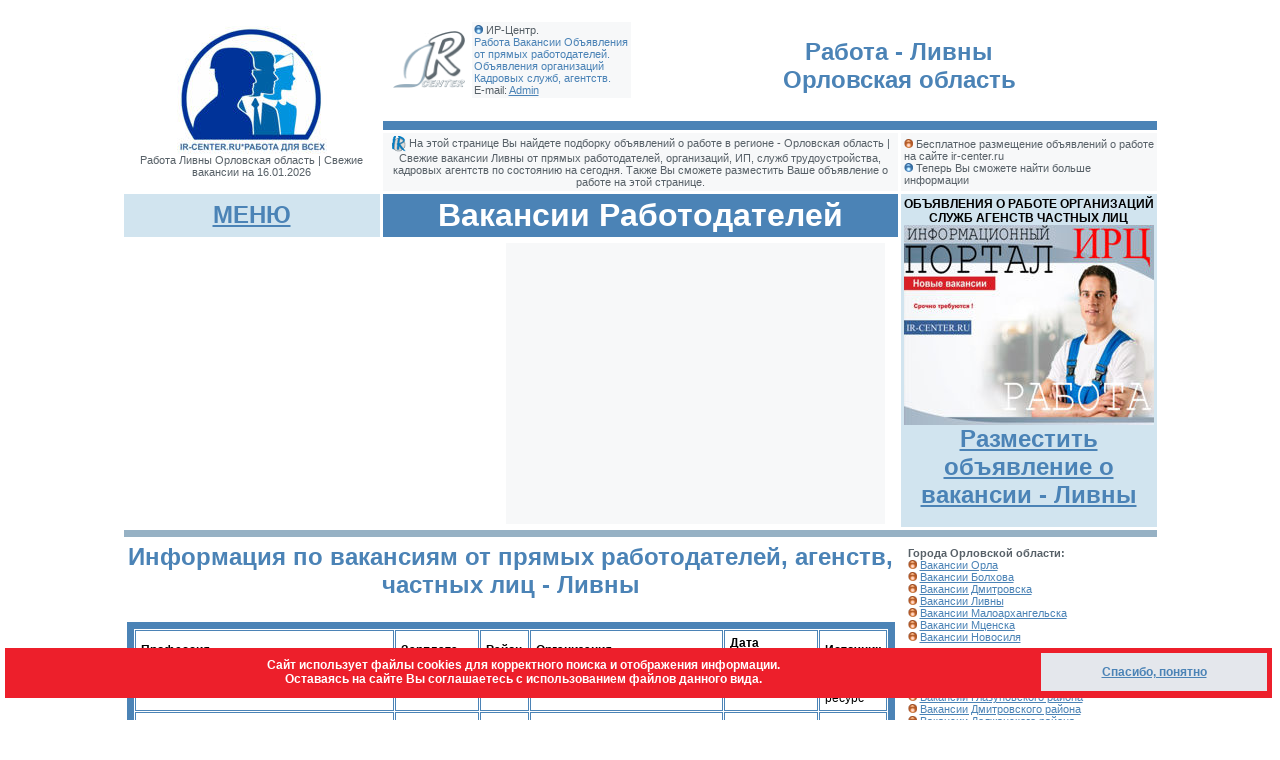

--- FILE ---
content_type: text/html
request_url: https://www.ir-center.ru/sznregion/jobs/jobstab.asp?Region=57&Okato=103473&rn=%EF%BF%BD%EF%BF%BD%EF%BF%BD%EF%BF%BD%EF%BF%BD%EF%BF%BD%EF%BF%BD%EF%BF%BD%EF%BF%BD%EF%BF%BD&page=1
body_size: 40228
content:

<html>
<head>


<title>Работа Ливны Орловская область | Свежие вакансии на сегодня</title>
<META HTTP-EQUIV="Pragma" CONTENT="no-cache">
<META HTTP-EQUIV="Page-Enter" CONTENT="BlendTrans(Duration=2.0)">
<meta name="keywords" content="Работа Ливны Орловская область Вакансии прямых работодателей Свежие объявления о работе организаций  Кадровых служб агенств трудоустройство Ливны 16.01.2026" />
<meta name="description" content="Информация по свежим вакансиям. Работа Ливны Орловская область от прямых работодателей, организаций, служб, агентств, частных лиц на сегодня" />
<link href="../styleA.css" rel="stylesheet" type="text/css" />
<Script Language="JavaScript">
<!--
//-->

function MM_findObj(n, d) { //v4.01
  var p,i,x;  if(!d) d=document; if((p=n.indexOf("?"))>0&&parent.frames.length) {
    d=parent.frames[n.substring(p+1)].document; n=n.substring(0,p);}
  if(!(x=d[n])&&d.all) x=d.all[n]; for (i=0;!x&&i<d.forms.length;i++) x=d.forms[i][n];
  for(i=0;!x&&d.layers&&i<d.layers.length;i++) x=MM_findObj(n,d.layers[i].document);
  if(!x && d.getElementById) x=d.getElementById(n); return x;
}

function MM_showHideLayers() { //v6.0
  var i,p,v,obj,args=MM_showHideLayers.arguments;
  for (i=0; i<(args.length-2); i+=3) if ((obj=MM_findObj(args[i]))!=null) { v=args[i+2];
    if (obj.style) { obj=obj.style; v=(v=='show')?'visible':(v=='hide')?'hidden':v; }
    obj.visibility=v; }
}
//-->
</script>
<meta http-equiv="Content-Type" content="text/html; charset=windows-1251"><style type="text/css">
<!--
a:link {
	color: #4B83B6;
}
#menul {
	position:absolute;
	left:74px;
	top:186px;
	z-index:4;
	width: 250px;
	height: 132px;
	visibility: hidden;
}
.style2 {
	font-size: 32px;
	color: #FFFFFF;
}
.style1 {	font-size: 32px;
	color: #000000;
}
-->
</style>

<style type="text/css">
<!--
#Cook {
	position:fixed;
	left:5px;
	top:90%;
	width:99%;
	height:50px;
	z-index:4;
visibility: visible;	
	background-color: #ED1F2B;
}
-->
</style>
<!-- Yandex.RTB -->
<script>window.yaContextCb=window.yaContextCb||[]</script>
<script src="https://yandex.ru/ads/system/context.js" async></script>

<!-- Yandex.Metrika counter -->
<script type="text/javascript" >
   (function(m,e,t,r,i,k,a){m[i]=m[i]||function(){(m[i].a=m[i].a||[]).push(arguments)};
   m[i].l=1*new Date();
   for (var j = 0; j < document.scripts.length; j++) {if (document.scripts[j].src === r) { return; }}
   k=e.createElement(t),a=e.getElementsByTagName(t)[0],k.async=1,k.src=r,a.parentNode.insertBefore(k,a)})
   (window, document, "script", "https://mc.yandex.ru/metrika/tag.js", "ym");

   ym(102193676, "init", {
        clickmap:true,
        trackLinks:true,
        accurateTrackBounce:true,
        webvisor:true
   });
</script>
<noscript><div><img src="https://mc.yandex.ru/watch/102193676" style="position:absolute; left:-9999px;" alt="" /></div></noscript>
<!-- /Yandex.Metrika counter -->


</head>

<body>
<table width="1000" align="center">
  <tr>
    <td><table width="1000" cellpadding="3" cellspacing="3" class="smallgray">
        <tr> 
          <td rowspan="3"><div align="center"><a href="../index.asp"><img src="../ris/newczn.jpg" width="150" height="128" border="0" /></a><br>
          Работа Ливны Орловская область | Свежие вакансии на 16.01.2026</div></td>
          <td valign="top"><table width="100%" border="0" cellpadding="2" cellspacing="5" class="smallgray">
            <tr>
              <td><img src="../ris/logo2.gif" width="72" height="57"></td>
              <td bgcolor="#F7F8F9"><img src="../ris/h1.gif" width="9" height="9" /> ИР-Центр.
                
                <span class="text">                </span><span class="text">
                
                </span><br />
                <span class="smallblue">Работа Вакансии Объявления от прямых работодателей. Объявления организаций Кадровых служб, агентств.</span><br />
E-mail: <a href="mailto:ir-center@mail.ru">Admin </a>

<div id="menul">
  <table width="100%" border="1" cellpadding="5" cellspacing="5" bordercolor="#FFFFFF" bgcolor="#4B83B6">
    <tr>
      <td class="mild_wite"><div align="center">Меню сайта ---------- <a href="#" title="Закрыть окно"><img src="../ris/close.gif" width="12" height="12" border="0" align="absbottom" onClick="MM_showHideLayers('menul','','hide')" /></a> </div></td>
    </tr>
    <tr bgcolor="#E4E7EC">
      <td valign="top" class="text"><a href="../../index.asp">Главная</a> <a href="jobstab.asp?Region=57&Okato=103473&rn=пїЅпїЅпїЅпїЅпїЅпїЅпїЅпїЅпїЅпїЅ" target="_self"><br>
        Объявления о работе -
            пїЅпїЅпїЅпїЅпїЅпїЅпїЅпїЅпїЅпїЅ
          <br>
      </a> <a href="jobform.asp?Region=57&Okato=103473&rn=пїЅпїЅпїЅпїЅпїЅпїЅпїЅпїЅпїЅпїЅ" target="_self">Разместить объявление -
      пїЅпїЅпїЅпїЅпїЅпїЅпїЅпїЅпїЅпїЅ
      </a> <a href="jobregion.asp" target="_self"><br>
      Другие регионы</a> <a href="../index.asp" target="_blank"><br>
      Вакансии ЦЗН</a></td>
    </tr>
  </table>
</div></td>
            </tr>
          </table>
            <br>
		  <div id="tim1"></div></td>
          <td colspan="2" valign="middle" class="big_blue"><div align="center">Работа  
		  - 
		      Ливны<br>Орловская область
          </div>            </td>
        </tr>
        <tr> 
          <td colspan="3" bgcolor="#4B83B6"><img src="../ris/Pust.gif" width="200" height="3" /></td>
        </tr>
        <tr> 
          <td colspan="2" bgcolor="#F7F8F9">            <div align="center"><img src="../ris/parag.gif" width="16" height="16" align="absmiddle" /> На этой странице Вы найдете подборку объявлений о работе в регионе - 
              Орловская область
              |
              Свежие вакансии
              Ливны 
              от прямых работодателей, организаций, ИП, служб трудоустройства, кадровых агентств по состоянию на сегодня. Также Вы сможете разместить Ваше объявление о работе на этой странице. 
			  
			 </div></td>
          <td bgcolor="#F7F8F9" class="smallgray"><img src="../ris/h2.gif" width="9" height="9" /> Бесплатное размещение объявлений о работе на сайте ir-center.ru <br>
            <img src="../ris/h1.gif" width="9" height="9" /> Теперь Вы сможете найти больше информации</td>
        </tr>
        <tr> 
          <td bgcolor="#D1E4EF"><div align="center" class="mild_wite"> <a href="#" class="big_blue" onClick="MM_showHideLayers('menul','','show')">МЕНЮ</a></div></td>
          <td colspan="2" bgcolor="#4B83B6" class="mild_wite"><div align="center" class="style2"> Вакансии Работодателей </div></td>
          <td rowspan="2" bgcolor="#D1E4EF" class="text"><div align="center"><strong>ОБЪЯВЛЕНИЯ О РАБОТЕ ОРГАНИЗАЦИЙ СЛУЖБ АГЕНСТВ ЧАСТНЫХ ЛИЦ<br> 
              <img src="../ris/portal.jpg" alt="работа" width="250" height="200" border="0"></strong> <a href="jobform.asp?Region=57&Okato=103473&rn=Ливны"><span class="big_blue">Разместить объявление о вакансии - 
              Ливны
                  </span></a><br>	        
            <br>
          </div></td></tr>
        <tr> 
          <td colspan="3" class="text"><table width="100%" border="0" cellpadding="0" cellspacing="0">
            <tr>
              <td><img src="../ris/Pust.gif" width="370" height="1"></td>
              <td bgcolor="#F7F8F9"><img src="../ris/Pust.gif" width="370" height="1"></td>
              <td><img src="../ris/Pust.gif" width="5" height="1"></td>
            </tr>
            <tr>
              <td>
<!-- Yandex.RTB R-A-216855-12 -->
<div id="yandex_rtb_R-A-216855-12"></div>
<script>window.yaContextCb.push(()=>{
  Ya.Context.AdvManager.render({
    renderTo: 'yandex_rtb_R-A-216855-12',
    blockId: 'R-A-216855-12'
  })
})</script>
</td>
              <td bgcolor="#F7F8F9"><!-- Yandex.RTB R-A-216855-1 -->
<div id="yandex_rtb_R-A-216855-1"></div>
<script>window.yaContextCb.push(()=>{
  Ya.Context.AdvManager.render({
    renderTo: 'yandex_rtb_R-A-216855-1',
    blockId: 'R-A-216855-1'
  })
})</script>             </td>
              <td width="10"><img src="../ris/Pust.gif" width="5" height="280"></td>
            </tr>
          </table></td>
        </tr>
        
        
        <tr>
          <td colspan="4" bgcolor="#96B1C4"><img src="../ris/Pust.gif" width="180" height="1" /></td>
        </tr>
        <tr>
          <td colspan="3" valign="top"><p align="center"><span class="big_blue">Информация по вакансиям от прямых работодателей, агенств, частных лиц - 
		          Ливны
		    </span></p>
		    <br>
		    <table width="100%" border="7" cellpadding="5" cellspacing="1" bordercolor="#4B83B6" class="text">
              <tr>
                <td><strong>Профессия</strong></td>
                <td><strong>Зарплата</strong></td>
                <td><strong>Район</strong></td>
                <td><strong>Организация</strong></td>
                <td><strong>Дата актуальности </strong></td>
                <td><strong>Источник</strong></td>
              </tr>
			  <tr><td align='left'><a href='dopvakans.asp?id=29jc117566&rgn=57103473' target='_blank'>Водитель категории Е (г. Орел)</a></td><td align='left'>от 0</td><td align='left'>Ливны</td><td align='left'>МАГНИТ, Розничная сеть</td><td align='left'>2025-12-28</td><td align='left'>интернет ресурс</td></tr>
<tr><td align='left'><a href='dopvakans.asp?id=28hh116020&rgn=57103473' target='_blank'>Водитель-курьер на личном автомобиле (доставка оплаченных товаров)</a></td><td align='left'>от 147300 до 238500</td><td align='left'>Ливны</td><td align='left'>Работа-Подработка: Курьер, Кладовщик, Сборщик</td><td align='left'>28.12.2025</td><td align='left'>интернет ресурс</td></tr>
<tr><td align='left'><a href='dopvakans.asp?id=28hh116022&rgn=57103473' target='_blank'>Грузчик - Мерчандайзер (г. Ливны)</a></td><td align='left'>от 42500 до 52000</td><td align='left'>Ливны</td><td align='left'>FIX PRICE</td><td align='left'>28.12.2025</td><td align='left'>интернет ресурс</td></tr>
<tr><td align='left'><a href='dopvakans.asp?id=28hh116024&rgn=57103473' target='_blank'>Продавец в салон МТС (Ливны г, Капитана Филиппова ул, 60)</a></td><td align='left'>от 40000 до Не указано</td><td align='left'>Ливны</td><td align='left'>Розничная сеть МТС</td><td align='left'>28.12.2025</td><td align='left'>интернет ресурс</td></tr>
<tr><td align='left'><a href='dopvakans.asp?id=28hh116026&rgn=57103473' target='_blank'>Менеджер по оформлению страховых полисов КАСКО/ОСАГО</a></td><td align='left'>от 45000 до 75000</td><td align='left'>Ливны</td><td align='left'>Микстелл</td><td align='left'>28.12.2025</td><td align='left'>интернет ресурс</td></tr>
<tr><td align='left'><a href='dopvakans.asp?id=28hh116027&rgn=57103473' target='_blank'>Специалист технической поддержки</a></td><td align='left'>от 50000 до Не указано</td><td align='left'>Ливны</td><td align='left'>INSOFT</td><td align='left'>28.12.2025</td><td align='left'>интернет ресурс</td></tr>
<tr><td align='left'><a href='dopvakans.asp?id=28hh116028&rgn=57103473' target='_blank'>Продавец-товаровед</a></td><td align='left'>от 53900 до Не указано</td><td align='left'>Ливны</td><td align='left'>585, Золотой</td><td align='left'>28.12.2025</td><td align='left'>интернет ресурс</td></tr>
<tr><td align='left'><a href='dopvakans.asp?id=28hh116031&rgn=57103473' target='_blank'>Водитель категории Е (г. Орел)</a></td><td align='left'>от 139320 до 217080</td><td align='left'>Ливны</td><td align='left'>МАГНИТ, Розничная сеть</td><td align='left'>28.12.2025</td><td align='left'>интернет ресурс</td></tr>
<tr><td align='left'><a href='dopvakans.asp?id=28hh116040&rgn=57103473' target='_blank'>Оператор на производство</a></td><td align='left'>Не указана</td><td align='left'>Ливны</td><td align='left'>Мясницкий ряд</td><td align='left'>28.12.2025</td><td align='left'>интернет ресурс</td></tr>
<tr><td align='left'><a href='dopvakans.asp?id=28hh116044&rgn=57103473' target='_blank'>Подсобный рабочий</a></td><td align='left'>Не указана</td><td align='left'>Ливны</td><td align='left'>Мясницкий ряд</td><td align='left'>28.12.2025</td><td align='left'>интернет ресурс</td></tr>
<tr><td align='left'><a href='dopvakans.asp?id=28hh116050&rgn=57103473' target='_blank'>Пекарь (Ливны, Мира, 217В)</a></td><td align='left'>от 29000 до 35000</td><td align='left'>Ливны</td><td align='left'>Пятёрочка</td><td align='left'>28.12.2025</td><td align='left'>интернет ресурс</td></tr>
<tr><td align='left'><a href='dopvakans.asp?id=28hh116056&rgn=57103473' target='_blank'>Сборщик заказов (Ливны, Дружбы Народов, 121)</a></td><td align='left'>от 29000 до 35000</td><td align='left'>Ливны</td><td align='left'>Пятёрочка</td><td align='left'>28.12.2025</td><td align='left'>интернет ресурс</td></tr>
<tr><td align='left'><a href='dopvakans.asp?id=28hh116058&rgn=57103473' target='_blank'>Продавец (Максима Горького, 3)</a></td><td align='left'>от 31900 до 42500</td><td align='left'>Ливны</td><td align='left'>МАГНИТ, Розничная сеть</td><td align='left'>28.12.2025</td><td align='left'>интернет ресурс</td></tr>
<tr><td align='left'><a href='dopvakans.asp?id=28sj73689&rgn=57103473' target='_blank'>Продавец-кассир (Ливны, Дружбы Народов, 121)</a></td><td align='left'>от 28000 до 34000</td><td align='left'>Ливны</td><td align='left'>"Пятёрочка</td><td align='left'>28.12.2025</td><td align='left'>интернет ресурс</td></tr>
<tr><td colspan='6'><table width="100%" height="190" border="0" cellpadding="5" cellspacing="5">
  <tr>
    <td><div align="center">
<!-- Yandex.RTB R-A-216855-13 -->
<div id="yandex_rtb_R-A-216855-13"></div>
<script>window.yaContextCb.push(()=>{
  Ya.Context.AdvManager.render({
    renderTo: 'yandex_rtb_R-A-216855-13',
    blockId: 'R-A-216855-13'
  })
})</script>
</div></td>
  </tr>
</table></td></tr><tr><td align='left'><a href='dopvakans.asp?id=28sj73693&rgn=57103473' target='_blank'>Повар</a></td><td align='left'>от 30000 до 60000</td><td align='left'>Ливны</td><td align='left'>"Коростелева Ирина Вячеславовна</td><td align='left'>28.12.2025</td><td align='left'>интернет ресурс</td></tr>
<tr><td align='left'><a href='dopvakans.asp?id=28sj73694&rgn=57103473' target='_blank'>Плотник-столяр</a></td><td align='left'>от 120000 до 0</td><td align='left'>Ливны</td><td align='left'>"Кампания молли</td><td align='left'>28.12.2025</td><td align='left'>интернет ресурс</td></tr>
<tr><td align='left'><a href='dopvakans.asp?id=28sj73695&rgn=57103473' target='_blank'>Репетитор (волонтёрская вакансия)</a></td><td align='left'>от 0 до 0</td><td align='left'>Ливны</td><td align='left'>"Профи-центр [педагоги-волонтёры]</td><td align='left'>28.12.2025</td><td align='left'>интернет ресурс</td></tr>
<tr><td align='left'><a href='dopvakans.asp?id=28sj73698&rgn=57103473' target='_blank'>Военнослужащий по контракту (водитель категории BСE на СВО)</a></td><td align='left'>от 255000 до 0</td><td align='left'>Ливны</td><td align='left'>"Единый пункт отбора на службу по контракту</td><td align='left'>28.12.2025</td><td align='left'>интернет ресурс</td></tr>
<tr><td align='left'><a href='dopvakans.asp?id=28sj73703&rgn=57103473' target='_blank'>Военнослужащий по контракту</a></td><td align='left'>от 400000 до 0</td><td align='left'>Ливны</td><td align='left'>"Пункт отбора на военную службу по контракту с Минобороны РФ</td><td align='left'>28.12.2025</td><td align='left'>интернет ресурс</td></tr>
<tr><td align='left'><a href='dopvakans.asp?id=28sj73714&rgn=57103473' target='_blank'>Африканский Корпус Военнослужащий по контракту</a></td><td align='left'>от 310000 до 0</td><td align='left'>Ливны</td><td align='left'>"Cлужба по контракту</td><td align='left'>28.12.2025</td><td align='left'>интернет ресурс</td></tr>
<tr><td align='left'><a href='dopvakans.asp?id=28sj73716&rgn=57103473' target='_blank'>Оператор БПЛА\/РЭБ</a></td><td align='left'>от 315000 до 0</td><td align='left'>Ливны</td><td align='left'>"Cлужба по контракту</td><td align='left'>28.12.2025</td><td align='left'>интернет ресурс</td></tr>
<tr><td align='left'><a href='dopvakans.asp?id=28sj73717&rgn=57103473' target='_blank'>Военнсолужащий по контракту (Тыловое Подразделение; 3-4 линия обороны)</a></td><td align='left'>от 315000 до 0</td><td align='left'>Ливны</td><td align='left'>"Cлужба по контракту</td><td align='left'>28.12.2025</td><td align='left'>интернет ресурс</td></tr>
<tr><td align='left'><a href='dopvakans.asp?id=28sj73718&rgn=57103473' target='_blank'>Водитель категории B C E на СВО</a></td><td align='left'>от 315000 до 0</td><td align='left'>Ливны</td><td align='left'>"Cлужба по контракту</td><td align='left'>28.12.2025</td><td align='left'>интернет ресурс</td></tr>
<tr><td align='left'><a href='dopvakans.asp?id=28sj73719&rgn=57103473' target='_blank'>Доброволец на СВО; (Максимальные выплаты)</a></td><td align='left'>от 320000 до 0</td><td align='left'>Ливны</td><td align='left'>"Cлужба по контракту</td><td align='left'>28.12.2025</td><td align='left'>интернет ресурс</td></tr>
<tr><td align='left'><a href='dopvakans.asp?id=28sj73768&rgn=57103473' target='_blank'>Сборщик заказов (Ливны, Дружбы Народов, 121)</a></td><td align='left'>от 29000 до 35000</td><td align='left'>Ливны</td><td align='left'>"Пятёрочка</td><td align='left'>28.12.2025</td><td align='left'>интернет ресурс</td></tr>
<tr><td align='left'><a href='dopvakans.asp?id=28sj73808&rgn=57103473' target='_blank'>Пекарь (Ливны, Мира, 195)</a></td><td align='left'>от 29000 до 35000</td><td align='left'>Ливны</td><td align='left'>"Пятёрочка</td><td align='left'>28.12.2025</td><td align='left'>интернет ресурс</td></tr>
<tr><td align='left'><a href='dopvakans.asp?id=28sj73855&rgn=57103473' target='_blank'>Военнослужащий по контракту \/ Водитель снабжения на СВО</a></td><td align='left'>от 255000 до 550000</td><td align='left'>Ливны</td><td align='left'>"Контрактная служба</td><td align='left'>28.12.2025</td><td align='left'>интернет ресурс</td></tr>
<tr><td align='left'><a href='dopvakans.asp?id=28sj73882&rgn=57103473' target='_blank'>Военнослужащий по контракту (моряк на Черноморский флот РФ, отношение на руки)</a></td><td align='left'>от 0 до 0</td><td align='left'>Ливны</td><td align='left'>"Контрактная служба</td><td align='left'>28.12.2025</td><td align='left'>интернет ресурс</td></tr>
<tr><td align='left'><a href='dopvakans.asp?id=29jc88637&rgn=57103473' target='_blank'>Курьер</a></td><td align='left'>до 85716</td><td align='left'>Ливны</td><td align='left'>Компания maxim</td><td align='left'>2025-12-27</td><td align='left'>интернет ресурс</td></tr>
<tr><td align='left'><a href='dopvakans.asp?id=29jc88962&rgn=57103473' target='_blank'>Водитель такси</a></td><td align='left'>до 107145</td><td align='left'>Ливны</td><td align='left'>Компания maxim</td><td align='left'>2025-12-27</td><td align='left'>интернет ресурс</td></tr>
<tr><td align='left'><a href='dopvakans.asp?id=29jc99453&rgn=57103473' target='_blank'>Администратор магазина (Гайдара, 14)</a></td><td align='left'>от 0</td><td align='left'>Ливны</td><td align='left'>МАГНИТ, Розничная сеть</td><td align='left'>2025-12-27</td><td align='left'>интернет ресурс</td></tr>
<tr><td align='left'><a href='dopvakans.asp?id=29jc108657&rgn=57103473' target='_blank'>Пекарь-тестомес в Гипермаркет (Ливны, улица Гайдара, 7А)</a></td><td align='left'>от 0</td><td align='left'>Ливны</td><td align='left'>МАГНИТ, Розничная сеть</td><td align='left'>2025-12-27</td><td align='left'>интернет ресурс</td></tr>
<tr><td align='left'><a href='dopvakans.asp?id=29jc116253&rgn=57103473' target='_blank'>Старший кассир в Гипермаркет (Ливны, улица Гайдара, 7А)</a></td><td align='left'>от 0</td><td align='left'>Ливны</td><td align='left'>МАГНИТ, Розничная сеть</td><td align='left'>2025-12-27</td><td align='left'>интернет ресурс</td></tr>
<tr><td align='left'><a href='dopvakans.asp?id=29jc116256&rgn=57103473' target='_blank'>Старший продавец в Гипермаркет (Ливны, улица Гайдара, 7А)</a></td><td align='left'>от 0</td><td align='left'>Ливны</td><td align='left'>МАГНИТ, Розничная сеть</td><td align='left'>2025-12-27</td><td align='left'>интернет ресурс</td></tr>
<tr><td align='left'><a href='dopvakans.asp?id=25hh120123&rgn=57103473' target='_blank'>Продавец-консультант в салон связи</a></td><td align='left'>от 40000 до 50000</td><td align='left'>Ливны</td><td align='left'>билайн</td><td align='left'>25.12.2025</td><td align='left'>интернет ресурс</td></tr>
<tr><td align='left'><a href='dopvakans.asp?id=25hh120124&rgn=57103473' target='_blank'>Грузчик-комплектовщик</a></td><td align='left'>от 100000 до 120000</td><td align='left'>Ливны</td><td align='left'>Вега-Резерв</td><td align='left'>25.12.2025</td><td align='left'>интернет ресурс</td></tr>
<tr><td align='left'><a href='dopvakans.asp?id=25hh120141&rgn=57103473' target='_blank'>Продавец (Ливны, Воронежская, 17)</a></td><td align='left'>от 28000 до 34000</td><td align='left'>Ливны</td><td align='left'>Пятёрочка</td><td align='left'>25.12.2025</td><td align='left'>интернет ресурс</td></tr>
<tr><td align='left'><a href='dopvakans.asp?id=25sj77433&rgn=57103473' target='_blank'>Военнослужащий по контракту (СВО)</a></td><td align='left'>от 275000 до 0</td><td align='left'>Ливны</td><td align='left'>"АНО «ЦЕНТР «ОТВАГА» (служба по конракту)</td><td align='left'>25.12.2025</td><td align='left'>интернет ресурс</td></tr>
<tr><td align='left'><a href='dopvakans.asp?id=25sj77447&rgn=57103473' target='_blank'>Военнослужащий по контракту</a></td><td align='left'>от 290000 до 0</td><td align='left'>Ливны</td><td align='left'>"АНО «ЦЕНТР «ОТВАГА» (служба по конракту)</td><td align='left'>25.12.2025</td><td align='left'>интернет ресурс</td></tr>
<tr><td align='left'><a href='dopvakans.asp?id=24hh120951&rgn=57103473' target='_blank'>Техник-механик</a></td><td align='left'>от 50000 до Не указано</td><td align='left'>Ливны</td><td align='left'>БУЗ Орловской области Станция скорой медицинской помощи</td><td align='left'>24.12.2025</td><td align='left'>интернет ресурс</td></tr>
<tr><td align='left'><a href='dopvakans.asp?id=24hh120952&rgn=57103473' target='_blank'>Специалист контакт-центра</a></td><td align='left'>от 42000 до 50000</td><td align='left'>Ливны</td><td align='left'>Ростелеком Контакт-центр</td><td align='left'>24.12.2025</td><td align='left'>интернет ресурс</td></tr>
<tr><td align='left'><a href='dopvakans.asp?id=24hh120953&rgn=57103473' target='_blank'>Фитопатолог</a></td><td align='left'>от 55000 до 55000</td><td align='left'>Ливны</td><td align='left'>Август, Фирма</td><td align='left'>24.12.2025</td><td align='left'>интернет ресурс</td></tr>
<tr><td align='left'><a href='dopvakans.asp?id=24hh120956&rgn=57103473' target='_blank'>Контролер станочных и слесарных работ</a></td><td align='left'>от 41000 до 54000</td><td align='left'>Ливны</td><td align='left'>ГМС Ливгидромаш</td><td align='left'>24.12.2025</td><td align='left'>интернет ресурс</td></tr>
<tr><td align='left'><a href='dopvakans.asp?id=24hh120960&rgn=57103473' target='_blank'>Курьер на доставки WILDBERRIES</a></td><td align='left'>от Не указано до 160000</td><td align='left'>Ливны</td><td align='left'>WILDBERRIES</td><td align='left'>24.12.2025</td><td align='left'>интернет ресурс</td></tr>
<tr><td align='left'><a href='dopvakans.asp?id=24hh120963&rgn=57103473' target='_blank'>Рабочий на производство (Вахта в Московской обл.)</a></td><td align='left'>от 123200 до Не указано</td><td align='left'>Ливны</td><td align='left'>Мясницкий ряд</td><td align='left'>24.12.2025</td><td align='left'>интернет ресурс</td></tr>
<tr><td align='left'><a href='dopvakans.asp?id=24hh120965&rgn=57103473' target='_blank'>Шлифовщик</a></td><td align='left'>от 67000 до 142000</td><td align='left'>Ливны</td><td align='left'>ГМС Ливгидромаш</td><td align='left'>24.12.2025</td><td align='left'>интернет ресурс</td></tr>
<tr><td align='left'><a href='dopvakans.asp?id=24hh120968&rgn=57103473' target='_blank'>Отделочник</a></td><td align='left'>от 195000 до Не указано</td><td align='left'>Ливны</td><td align='left'>ПрессБук</td><td align='left'>24.12.2025</td><td align='left'>интернет ресурс</td></tr>
<tr><td align='left'><a href='dopvakans.asp?id=24sj76776&rgn=57103473' target='_blank'>Военнослужащий по контракту (Водитель C, D)</a></td><td align='left'>от 210000 до 0</td><td align='left'>Ливны</td><td align='left'>"Пункт набора военнослужащих по контракту</td><td align='left'>24.12.2025</td><td align='left'>интернет ресурс</td></tr>
<tr><td align='left'><a href='dopvakans.asp?id=24sj76779&rgn=57103473' target='_blank'>Инженер-электроник</a></td><td align='left'>от 30000 до 100000</td><td align='left'>Ливны</td><td align='left'>"АРЬЯ СУПЕР ФОРДЖ</td><td align='left'>24.12.2025</td><td align='left'>интернет ресурс</td></tr>
<tr><td align='left'><a href='dopvakans.asp?id=24sj76783&rgn=57103473' target='_blank'>Военнослужащий по контракту (доброволец на СВО)</a></td><td align='left'>от 315000 до 0</td><td align='left'>Ливны</td><td align='left'>"Единый пункт отбора на службу по контракту</td><td align='left'>24.12.2025</td><td align='left'>интернет ресурс</td></tr>
<!--#st>3#ed> --!>

              <tr>
                <td colspan="6" bgcolor="#E4E7EC"><table width="100%" height="190" border="0" cellpadding="5" cellspacing="5">
  <tr>
    <td><div align="center">
<!-- Yandex.RTB R-A-216855-4 -->
<div id="yandex_rtb_R-A-216855-4"></div>
<script>window.yaContextCb.push(()=>{
  Ya.Context.AdvManager.render({
    renderTo: 'yandex_rtb_R-A-216855-4',
    blockId: 'R-A-216855-4'
  })
})</script>
</div></td>
  </tr>
</table>
</td>
              </tr>
            </table><br>
		    <p>Страницы: 
			<a href='jobstab.asp?Region=57&Okato=103473&rn=Ливны&page=1' target='_self'> первая</a>  <span class='allblack'><a href='jobstab.asp?Region=57&Okato=103473&rn=Ливны&page=1' target='_self'>1</a> </span><a href='jobstab.asp?Region=57&Okato=103473&rn=Ливны&page=2' target='_self'>2</a> <a href='jobstab.asp?Region=57&Okato=103473&rn=Ливны&page=3' target='_self'>3</a> 
		    </p>
			<form action="jobstab.asp" method="get" enctype="multipart/form-data" name="form1" target="_self">
			  <table width="100%" border="0" bgcolor="#D1E4EF" class="text">
                <tr>
                  <td colspan="2" bgcolor="#4B83B6" class="mild_wite"><div align="left"> Ливны </div></td>
                </tr>
                <tr>
                  <td colspan="2" class="smallblue"><strong><img src="../ris/h2.gif" width="9" height="9"> Поиск вакансии / работы </strong></td>
                </tr>
                <tr>
                  <td><span class="style1"><span class="big_blue"><img src="../ris/new.gif" width="47" height="24" align="baseline"></span> Профессия </span> </td>
                  <td><input name="Profession" type="text" class="style1" id="Profession" ></td>
                </tr>
                <tr>
                  <td><div align="right"><span class="smallblue"><strong>введите код запроса </strong></span><strong>
                      410122
                  </strong><span class="smallblue"><strong> &gt;&gt;&gt;</strong></span></div></td>
                  <td><span class="smallblue"><strong><strong>
                    <input name="kodepage" type="text" class="text" id="kodepage">
                  </strong></strong></span></td>
                </tr>
                <tr>
                  <td><label>
                  <input name="Region" type="hidden" id="Region" value="57">
                  </label>
                  <input name="Okato" type="hidden" id="Okato" value="103473">
                  <input name="rn" type="hidden" id="rn" value="Ливны"></td>
                  <td><input name="submit" type="submit" class="text" id="submit" value="Показать вакансии">                  </td>
                </tr>
              </table>
		    </form>
			<br>
			<table width="100%" border="0" cellspacing="1" cellpadding="5">

              <tr>
                <td bgcolor="#4B83B6" class="mild_wite"><div align="center">Разместить  объявление о вакансии </div></td>
                <td bgcolor="#DB1721" class="mild_wite"><div align="center">ЦЗН</div></td>
              </tr>
              <tr>
                <td><div align="center"><a href="jobform.asp?Region=57&Okato=103473&rn=Ливны" target="_self"><img src="../../Kropot/ris/i1.jpg" alt="Добавить объявления о работе" width="254" height="190" border="0"></a></div></td>
                <td width="50%" bgcolor="#F7F8F9"><div align="center"><a href="../index.asp" target="_blank" class="big_blue">Вакансии Центров <br>
                  Занятости Населения </a></div></td>
              </tr>
            </table>
		    <br>          </td>
          <td valign="top" class="smallgray"><table width="100%" border="0" cellpadding="2" cellspacing="2" class="smallgray">
            <tr>
              <td valign="top">
			  <strong>Города Орловской области: </strong><br>
<img src="../ris/h2.gif" width="9" height="9" /> <a href="jobstab.asp?rn=Орел&Region=57&Okato=103468" target="_self">Вакансии Орла</a><br>
<img src="../ris/h2.gif" width="9" height="9" /> <a href="jobstab.asp?rn=Болхов&Region=57&Okato=100284" target="_self">Вакансии Болхова</a><br>
<img src="../ris/h2.gif" width="9" height="9" /> <a href="jobstab.asp?rn=Дмитровск&Region=57&Okato=100733" target="_self">Вакансии Дмитровска</a><br>
<img src="../ris/h2.gif" width="9" height="9" /> <a href="jobstab.asp?rn=Ливны&Region=57&Okato=103473" target="_self">Вакансии Ливны</a><br>
<img src="../ris/h2.gif" width="9" height="9" /> <a href="jobstab.asp?rn=Малоархангельск&Region=57&Okato=101801" target="_self">Вакансии Малоархангельска</a><br>
<img src="../ris/h2.gif" width="9" height="9" /> <a href="jobstab.asp?rn=Мценск&Region=57&Okato=103474" target="_self">Вакансии Мценска</a><br>
<img src="../ris/h2.gif" width="9" height="9" /> <a href="jobstab.asp?rn=Новосиль&Region=57&Okato=102271" target="_self">Вакансии Новосиля</a><br>
<br>
<strong>Районы Орловской области :</strong><br>
<img src="../ris/h2.gif" width="9" height="9" /> <a href="jobstab.asp?rn=Болховский район&Region=57&Okato=100283" target="_self">Вакансии Болховского района</a><br>
<img src="../ris/h2.gif" width="9" height="9" /> <a href="jobstab.asp?rn=Верховский район&Region=57&Okato=100519" target="_self">Вакансии Верховского района</a><br>
<img src="../ris/h2.gif" width="9" height="9" /> <a href="jobstab.asp?rn=Глазуновский район&Region=57&Okato=100661" target="_self">Вакансии Глазуновского района</a><br>
<img src="../ris/h2.gif" width="9" height="9" /> <a href="jobstab.asp?rn=Дмитровский район&Region=57&Okato=100732" target="_self">Вакансии Дмитровского района</a><br>
<img src="../ris/h2.gif" width="9" height="9" /> <a href="jobstab.asp?rn=Должанский район&Region=57&Okato=100873" target="_self">Вакансии Должанского района</a><br>
<img src="../ris/h2.gif" width="9" height="9" /> <a href="jobstab.asp?rn=Залегощенский район&Region=57&Okato=100960" target="_self">Вакансии Залегощенского района</a><br>
<img src="../ris/h2.gif" width="9" height="9" /> <a href="jobstab.asp?rn=Знаменский район&Region=57&Okato=101100" target="_self">Вакансии Знаменского района</a><br>
<img src="../ris/h2.gif" width="9" height="9" /> <a href="jobstab.asp?rn=Колпнянский район&Region=57&Okato=101202" target="_self">Вакансии Колпнянского района</a><br>
<img src="../ris/h2.gif" width="9" height="9" /> <a href="jobstab.asp?rn=Корсаковский район&Region=57&Okato=101558" target="_self">Вакансии Корсаковского района</a><br>
<img src="../ris/h2.gif" width="9" height="9" /> <a href="jobstab.asp?rn=Краснозоренский район&Region=57&Okato=101349" target="_self">Вакансии Краснозоренского района</a><br>
<img src="../ris/h2.gif" width="9" height="9" /> <a href="jobstab.asp?rn=Кромской район&Region=57&Okato=101407" target="_self">Вакансии Кромского района</a><br>
<img src="../ris/h2.gif" width="9" height="9" /> <a href="jobstab.asp?rn=Ливенский район&Region=57&Okato=101638" target="_self">Вакансии Ливенского района</a><br>
<img src="../ris/h2.gif" width="9" height="9" /> <a href="jobstab.asp?rn=Малоархангельский район&Region=57&Okato=101800" target="_self">Вакансии Малоархангельского района</a><br>
<img src="../ris/h2.gif" width="9" height="9" /> <a href="jobstab.asp?rn=Мценский район&Region=57&Okato=101900" target="_self">Вакансии Мценского района</a><br>
<img src="../ris/h2.gif" width="9" height="9" /> <a href="jobstab.asp?rn=Новодеревеньковский&Region=57&Okato=102177" target="_self">Вакансии Новодеревеньковского района</a><br>
<img src="../ris/h2.gif" width="9" height="9" /> <a href="jobstab.asp?rn=Новосильский район&Region=57&Okato=102270" target="_self">Вакансии Новосильского района</a><br>
<img src="../ris/h2.gif" width="9" height="9" /> <a href="jobstab.asp?rn=Орловский район&Region=57&Okato=102359" target="_self">Вакансии Орловского района</a><br>
<img src="../ris/h2.gif" width="9" height="9" /> <a href="jobstab.asp?rn=Покровский район&Region=57&Okato=102640" target="_self">Вакансии Покровского района</a><br>
<img src="../ris/h2.gif" width="9" height="9" /> <a href="jobstab.asp?rn=Свердловский район&Region=57&Okato=102819" target="_self">Вакансии Свердловского района</a><br>
<img src="../ris/h2.gif" width="9" height="9" /> <a href="jobstab.asp?rn=Сосковский район&Region=57&Okato=103017" target="_self">Вакансии Сосковского района</a><br>
<img src="../ris/h2.gif" width="9" height="9" /> <a href="jobstab.asp?rn=Троснянский район&Region=57&Okato=103029" target="_self">Вакансии Троснянского района</a><br>
<img src="../ris/h2.gif" width="9" height="9" /> <a href="jobstab.asp?rn=Урицкий район&Region=57&Okato=103134" target="_self">Вакансии Урицкого района</a><br>
<img src="../ris/h2.gif" width="9" height="9" /> <a href="jobstab.asp?rn=Хотынецкий район&Region=57&Okato=103295" target="_self">Вакансии Хотынецкого района</a><br>
<img src="../ris/h2.gif" width="9" height="9" /> <a href="jobstab.asp?rn=Шаблыкинский район&Region=57&Okato=103396" target="_self">Вакансии Шаблыкинского района</a></td></tr>
            <tr>
              <td>&nbsp;</td>
            </tr>
            <tr>
              <td bgcolor="#4B83B6"><img src="../ris/Pust.gif" width="180" height="1" /></td>
            </tr>
            <tr>
              <td bgcolor="#F7F8F9">&nbsp;</td>
            </tr>
            <tr>
              <td><img src="../ris/parag.gif" width="16" height="16" align="absmiddle" /> <strong><a href="jobregion.asp">Выбрать другой регион для просмотра</a></strong></td>
            </tr>
            <tr>
              <td bgcolor="#F7F8F9">&nbsp;</td>
            </tr>
            <tr>
              <td bgcolor="#4B83B6"><img src="../ris/Pust.gif" width="180" height="1" /></td>
            </tr>
            <tr>
              <td>&nbsp;</td>
            </tr>
            <tr>
              <td>
			  <!-- Yandex.RTB R-A-216855-3 -->
<div id="yandex_rtb_R-A-216855-3"></div>
<script>window.yaContextCb.push(()=>{
  Ya.Context.AdvManager.render({
    renderTo: 'yandex_rtb_R-A-216855-3',
    blockId: 'R-A-216855-3'
  })
})</script>
<br>
<!-- Yandex.RTB R-A-216855-18 -->
<div id="yandex_rtb_R-A-216855-18"></div>
<script>
window.yaContextCb.push(()=>{
	Ya.Context.AdvManager.render({
		"blockId": "R-A-216855-18",
		"renderTo": "yandex_rtb_R-A-216855-18"
	})
})
</script>

<script src="https://ru.viadata.store/v2/comm_min.js?sid=107891" async></script>			  </td>
            </tr>
          </table>          </td>
        </tr>
        <tr>
          <td colspan="4" bgcolor="#F7F8F9"><img src="../ris/Pust.gif" width="180" height="1" /></td>
        </tr>
        <tr>
          <td colspan="4">
		   <!-- Yandex.RTB R-A-216855-19 -->
<div id="yandex_rtb_R-A-216855-19"></div>
<script>
window.yaContextCb.push(()=>{
	Ya.Context.AdvManager.render({
		"blockId": "R-A-216855-19",
		"renderTo": "yandex_rtb_R-A-216855-19",
		"type": "feed"
	})
})
</script>

<div id="Cook">
  <table width="100%" border="0" cellspacing="5" cellpadding="5">
    <tr>
      <td class="mild_wite"><div align="center">Сайт использует файлы cookies для корректного поиска и отображения информации. <br>
      Оставаясь на сайте Вы соглашаетесь с использованием файлов данного вида. </div></td>
      <td bgcolor="#E4E7EC"><div align="center"><a href="#" class="text" onClick="MM_showHideLayers('Cook','','hide')"><strong>Спасибо, понятно</strong></a></div></td>
    </tr>
        </table>
  </div>		  </td>
        </tr>
		<tr>
          <td colspan="4" bgcolor="#96B1C4"><img src="../ris/Pust.gif" width="180" height="1" /></td>
        </tr>
        <tr> 
		  <td colspan="4"><a href="../../index.asp">Главная</a>  
		  <a href="jobstab.asp?Region=57&Okato=103473&rn=Ливны" target="_self">Объявления о работе - 
		  Ливны
		  </a>  
		  <a href="jobform.asp?Region=57&Okato=103473&rn=Ливны" target="_self">Разместить объявление - 
		  Ливны</a>  
		  <a href="jobregion.asp" target="_self">Другие регионы</a> <a href="../index.asp" target="_blank">Вакансии ЦЗН</a></td>
        </tr>
        <tr> 
          <td colspan="4" bgcolor="#4B83B6"><img src="../ris/Pust.gif" width="250" height="1" /></td>
        </tr>
        <tr> 
          <td bgcolor="#E4E7EC">
		  <img src="../ris/parag.gif" width="16" height="16" align="absmiddle" /> Связь:<br />
          <img src="../ris/h1.gif" width="9" height="9" /> Технические вопросы <a href="mailto:support@ir-center.ru">support</a><br />
          <img src="../ris/h1.gif" width="9" height="9" /> Электронка<br />
          <img src="../ris/h1.gif" width="9" height="9" /> Администратор сайта <a href="mailto:ir-center@mail.ru">admin</a><br />
          <img src="../ris/h2.gif" width="9" height="9" /> ISQ <br />
          <img src="../ris/h2.gif" width="9" height="9" /> моб.		  </td>
          <td><table width="100%" cellpadding="3" cellspacing="3" class="smallgray">
              <tr> 
                <td><a href="../vstdesign/vstindex.asp"><img src="../ris/LOGO100.gif" width="100" height="105" border="0" /></a></td>
                <td><div align="center">vstdesign 2009-2026 www.ir-center.ru<br>
                XML V1.1</div></td>
              </tr>
            </table></td>
          <td bgcolor="#E4E7EC"><div align="center">&copy; Все права защищены. Полное или частичное копирование собственных материалов сайта разрешено с обязательным использованием гиперссылки   на ресурс ir-center.ru. </div></td>
          <td>
		  <div align="center">
		   <!--LiveInternet counter-->
                  <script type="text/javascript"><!--
document.write("<a href='http://www.liveinternet.ru/click' "+
"target=_blank><img src='//counter.yadro.ru/hit?t14.10;r"+
escape(document.referrer)+((typeof(screen)=="undefined")?"":
";s"+screen.width+"*"+screen.height+"*"+(screen.colorDepth?
screen.colorDepth:screen.pixelDepth))+";u"+escape(document.URL)+
";"+Math.random()+
"' alt='' title='LiveInternet: показано число просмотров за 24"+
" часа, посетителей за 24 часа и за сегодня' "+
"border='0' width='88' height='31'><\/a>")
//--></script>
                  <!--/LiveInternet-->
		  </div>		  </td>
        </tr>
        <tr> 
          <td colspan="4" bgcolor="#96B1C4"><img src="../ris/Pust.gif" width="250" height="1" /></td>
        </tr>
        <tr> 
          <td>&nbsp;</td>
          <td colspan="2"><div align="center">version XML vstdesign for you site / ir-center.ru 2026 &copy; V1.1</div></td>
          <td>&nbsp;</td>       </tr>
		<tr> 
          <td><p>&nbsp;</p>          </td>
          <td>&nbsp;</td>
          <td>&nbsp;</td>
          <td>&nbsp;</td>
        </tr>
        <tr> 
          <td><img src="../ris/Pust.gif" width="250" height="5" /></td>
          <td><img src="../ris/Pust.gif" width="250" height="5" /></td>
          <td><img src="../ris/Pust.gif" width="250" height="5" /></td>
          <td><img src="../ris/Pust.gif" width="200" height="5" /></td>
        </tr>
      </table></td>
  </tr>
</table>
</body>
</html>
